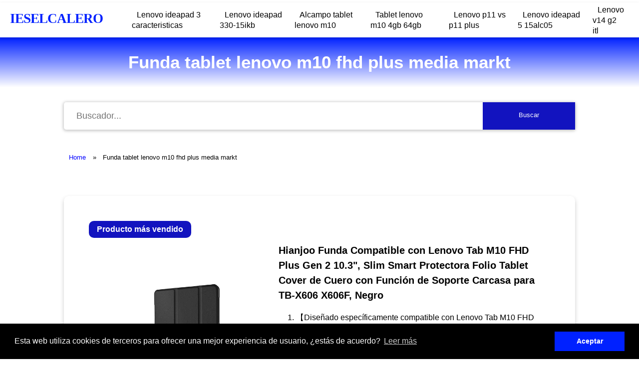

--- FILE ---
content_type: text/html; charset=UTF-8
request_url: https://ieselcalero.es/funda-tablet-lenovo-m10-fhd-plus-media-markt
body_size: 4552
content:

<!DOCTYPE html>
<html lang="es">

<head>
    
<meta charset="utf-8">
<meta name="viewport" content="width=device-width, initial-scale=1">

<link rel="stylesheet" href="/../includes/style.css" type="text/css">
    <link rel="icon" type="image/x-icon" href="/images/favicon.ico">


    <title>✅ Funda tablet lenovo m10 fhd plus media markt | IESELCALERO</title>
    <meta name="description" content='Encuentra tus Funda tablet lenovo m10 fhd plus media markt a un precio imbatible en este 2026 - IESELCALERO'>
    <link rel="canonical" href="https://ieselcalero.es/funda-tablet-lenovo-m10-fhd-plus-media-markt" />
</head>

<body>
    <div class="nav-wrapper">
    <div id="progress" class="grad-bar"></div>
    <nav class="navbar">
                    <a href='https://ieselcalero.es/'>
                <p>IESELCALERO</p>
            </a>
                <div class="menu-toggle" id="mobile-menu">
            <span class="bar"></span>
            <span class="bar"></span>
            <span class="bar"></span>
        </div>
        <ul class="nav no-search">
<li class="nav-item"><a href="lenovo-ideapad-3-caracteristicas
">Lenovo ideapad 3 caracteristicas
</a></li><li class="nav-item"><a href="lenovo-ideapad-330-15ikb
">Lenovo ideapad 330-15ikb
</a></li><li class="nav-item"><a href="alcampo-tablet-lenovo-m10
">Alcampo tablet lenovo m10
</a></li><li class="nav-item"><a href="tablet-lenovo-m10-4gb-64gb
">Tablet lenovo m10 4gb 64gb
</a></li><li class="nav-item"><a href="lenovo-p11-vs-p11-plus
">Lenovo p11 vs p11 plus
</a></li><li class="nav-item"><a href="lenovo-ideapad-5-15alc05
">Lenovo ideapad 5 15alc05
</a></li><li class="nav-item"><a href="lenovo-v14-g2-itl
">Lenovo v14 g2 itl
</a></li>            
            
        </ul>
    </nav>
</div>

<script>
    document.querySelector(".menu-toggle").addEventListener("click", function() {
        document.querySelector(".nav").classList.toggle("mobile-nav");
        this.classList.toggle("is-active");
    });

    let processScroll = () => {
        let docElem = document.documentElement,
            docBody = document.body,
            scrollTop = docElem['scrollTop'] || docBody['scrollTop'],
            scrollBottom = (docElem['scrollHeight'] || docBody['scrollHeight']) - window.innerHeight,
            scrollPercent = scrollTop / scrollBottom * 100 + '%';

        document.getElementById("progress").style.setProperty("--scrollAmount", scrollPercent);
    }

    document.addEventListener('scroll', processScroll);
</script>    <section class="headline">
        <h1>Funda tablet lenovo m10 fhd plus media markt</h1>
        
    </section>

    <div class="content">
                         <div class="wrapper_search">
    <div class="search_css">
        <form id="form_redirect">
            <input class="input_search" type="text" placeholder=" Buscador...">
            <button class="icon">
                <span> Buscar</span>
            </button>
        </form>
    </div>
</div>
<br>
<br>

<script>
    document.getElementById("form_redirect").addEventListener("submit", redirect);

    function redirect(e) {
        e.preventDefault();
        window.open("https://www.amazon.es/s?k=" + encodeURIComponent(document.getElementsByClassName("input_search")[0].value) + "&tag=opinionsobr0d-21", "_blank");
    }
</script>

                <ul class="breadcrumbs">
            <li><a href="/">Home</a></li>
                        <li><span>Funda tablet lenovo m10 fhd plus media markt</span></li>
        </ul>


        

                <!-- BESTSELLER PRODUCT -->
    <div class="card">
        <div class='bestseller'>
            Producto más vendido
        </div>
        <div class="card-columns">
            <div class="card-column-left">
                <a rel="sponsored nofollow" target="_blank" href='https://ieselcalero.es/?product_id=B08P4HBF2J'>
                                            <div class="main_image">
                                            <img style="max-width:100%; max-height:100%;" src="/images/41dDUqAFJxL._SL500_.jpg" id="main_product_image" alt="Hianjoo Funda Compatible con Lenovo Tab M10 FHD Plus Gen 2 10.3", Slim Smart Protectora Folio Tablet Cover de Cuero con Función de Soporte Carcasa para TB-X606 X606F, Negro">
                    </div>
                </a>
                <div class="thumbnail_images">
                    <ul id="thumbnail">
                                                    <li style='text-align:center;'><img style='width:25px;' onclick='changeImage(this)' src='/images/41dDUqAFJxL._SL500_.jpg' alt="Hianjoo Funda Compatible con Lenovo Tab M10 FHD Plus Gen 2 10.3", Slim Smart Protectora Folio Tablet Cover de Cuero con Función de Soporte Carcasa para TB-X606 X606F, Negro"></li>
                                                                                <li style='text-align:center;'><img style='width:25px;' onclick='changeImage(this)' src='/images/51bn56XSGlL._SL500_.jpg' alt="Hianjoo Funda Compatible con Lenovo Tab M10 FHD Plus Gen 2 10.3", Slim Smart Protectora Folio Tablet Cover de Cuero con Función de Soporte Carcasa para TB-X606 X606F, Negro"></li>
                                                                                <li style='text-align:center;'><img style='width:25px;' onclick='changeImage(this)' src='/images/51mNMwLpH%2BL._SL500_.jpg' alt="Hianjoo Funda Compatible con Lenovo Tab M10 FHD Plus Gen 2 10.3", Slim Smart Protectora Folio Tablet Cover de Cuero con Función de Soporte Carcasa para TB-X606 X606F, Negro"></li>
                                                                                <li style='text-align:center;'><img style='width:25px;' onclick='changeImage(this)' src='/images/41InvSY9YlL._SL500_.jpg' alt="Hianjoo Funda Compatible con Lenovo Tab M10 FHD Plus Gen 2 10.3", Slim Smart Protectora Folio Tablet Cover de Cuero con Función de Soporte Carcasa para TB-X606 X606F, Negro"></li>
                                                </ul>
                </div>
            </div>
            <div class="card-column-right">
                <div class="card-text">
                    <p class="card-header">Hianjoo Funda Compatible con Lenovo Tab M10 FHD Plus Gen 2 10.3", Slim Smart Protectora Folio Tablet Cover de Cuero con Función de Soporte Carcasa para TB-X606 X606F, Negro</p>
                    <ul>
                                                    <li>1. 【Diseñado específicamente compatible con Lenovo Tab M10 FHD Plus 10,3" TB-X606 X606F】 Delgado y portátil,Fácil acceso a todas las características y controls.</li>
                                                    <li>2. 【Materiales respetuosos con el medio ambiente】 Hecho de cuero de PU premium respetuoso con el medio ambiente con marco de TPU reforzado, protege eficazmente su tablet con multifunción y agrega solo 5 mm de grosor.</li>
                                                    <li>3. 【Stand Soporte horizontal y vertical】Capacidad de giro para transformar la caja en un soporte horizontal en una posición cómoda para la entrada de texto, o un soporte vertical para un ángulo de visión ideal.</li>
                                                    <li>4. 【Actualice los recortes precisos】Todos los recortes están diseñados exactamente para el dispositivo, incluidas cámaras, altavoces, puertos y botones, especialmente para la identificación táctil sin ningún tipo de obstrucción.</li>
                                                    <li>5. 【Función Auto Sleep / Wake】 Imán invisible integrado, se adhiere a la pantalla sin rebotar al cerrar la cubierta frontal. La pantalla se apagará / encenderá automáticamente cuando cierre / abra la carcasa.</li>
                                            </ul>
                </div>
                <div class="div-price-and-buy">
                    <div class="go-to-bottom">
                                                    <div class="stars-flex-end">
                                <div class='Stars' style='--rating: 3.9'></div>
                            </div>
                                                <div class="price-and-buy">
                            <div>
                                                            </div>

                            <div>
                                <a class='amz_button' target="_blank" rel="sponsored nofollow" href='https://ieselcalero.es/?product_id=B08P4HBF2J'>Comprar en Amazon</a>
                            </div>
                        </div>
                    </div>
                </div>
            </div>
        </div>
    </div>
    <!-- EN BESTSELLER PRODUCT -->


       
    <!-- GRID PRODUCTS -->
    <section class='features'>
                    <div class='feature-container'>
                <a rel="sponsored nofollow" target="_blank" href='https://ieselcalero.es/?product_id=B08P4HBF2J'>
                    <div class='img_div'>

                        <img src='/images/41dDUqAFJxL._SL500_.jpg' alt="Hianjoo Funda Compatible con Lenovo Tab M10 FHD Plus Gen 2 10.3", Slim Smart Protectora Folio Tablet Cover de Cuero con Función de Soporte Carcasa para TB-X606 X606F, Negro">
                                            </div>
                </a>
                <a rel="sponsored nofollow" target="_blank" style="text-decoration: none;" href='https://ieselcalero.es/?product_id=B08P4HBF2J'>
                    <p>Hianjoo Funda Compatible con Lenovo Tab M10 FHD Plus Gen 2 10.3", Slim</p>
                </a>
                                    <div style="position: relative; margin-top: 75px;">
                        <div style="position: absolute; bottom: 0; left:50%; transform:translate(-50%); width: 100%;">
                            <div class='Stars' style='--rating: 3.5'></div>
                            <br>
                            <a class='amz_button' target="_blank" rel="sponsored nofollow" href='https://ieselcalero.es/?product_id=B08P4HBF2J'>Comprar en Amazon</a>
                        </div>
                    </div>
                            </div>
                    <div class='feature-container'>
                <a rel="sponsored nofollow" target="_blank" href='https://ieselcalero.es/?product_id=B087Q4LST5'>
                    <div class='img_div'>

                        <img src='/images/41OsEzDfvGL._SL500_.jpg' alt="Fmway Funda para Lenovo Tab M10 FHD Plus 10.3 Pulgadas Tablet TB-X606F TB-X606X con Soporte Fnción y Auto Sueño/Estela">
                                            </div>
                </a>
                <a rel="sponsored nofollow" target="_blank" style="text-decoration: none;" href='https://ieselcalero.es/?product_id=B087Q4LST5'>
                    <p>Fmway Funda para Lenovo Tab M10 FHD Plus 10.3 Pulgadas Tablet TB-X606F</p>
                </a>
                                    <div style="position: relative; margin-top: 75px;">
                        <div style="position: absolute; bottom: 0; left:50%; transform:translate(-50%); width: 100%;">
                            <div class='Stars' style='--rating: 3.4'></div>
                            <br>
                            <a class='amz_button' target="_blank" rel="sponsored nofollow" href='https://ieselcalero.es/?product_id=B087Q4LST5'>Comprar en Amazon</a>
                        </div>
                    </div>
                            </div>
                    <div class='feature-container'>
                <a rel="sponsored nofollow" target="_blank" href='https://ieselcalero.es/?product_id=B091KVK2X3'>
                    <div class='img_div'>

                        <img src='/images/51RfG63o4fL._SL500_.jpg' alt="Gerutek Funda Anticaída Lenovo Tab M10 FHD Plus 2.ª Gen 2020 10.3"/Tab K10, TB-X606F/X606X/X6C6F, Carcasa Rugosa con Soporte Giratorio, Correa de Mano/Hombro, Funda para Lenovo Tab M10 Plus 2.ª, Negro">
                                            </div>
                </a>
                <a rel="sponsored nofollow" target="_blank" style="text-decoration: none;" href='https://ieselcalero.es/?product_id=B091KVK2X3'>
                    <p>Gerutek Funda Anticaída Lenovo Tab M10 FHD Plus 2.ª Gen 2020 10.3"/T</p>
                </a>
                                    <div style="position: relative; margin-top: 75px;">
                        <div style="position: absolute; bottom: 0; left:50%; transform:translate(-50%); width: 100%;">
                            <div class='Stars' style='--rating: 3.4'></div>
                            <br>
                            <a class='amz_button' target="_blank" rel="sponsored nofollow" href='https://ieselcalero.es/?product_id=B091KVK2X3'>Comprar en Amazon</a>
                        </div>
                    </div>
                            </div>
                    <div class='feature-container'>
                <a rel="sponsored nofollow" target="_blank" href='https://ieselcalero.es/?product_id=B089NMCK8J'>
                    <div class='img_div'>

                        <img src='/images/41McpLyqL5L._SL500_.jpg' alt="XITODA Funda para Lenovo Tab M10 FHD Plus TB-X606F TB-X606X - Protección de PU Cuero Carcasa para Lenovo Tab M10 Plus FHD 10,3 Pulgadas Tablet con Stand Función,Dont Touch">
                                            </div>
                </a>
                <a rel="sponsored nofollow" target="_blank" style="text-decoration: none;" href='https://ieselcalero.es/?product_id=B089NMCK8J'>
                    <p>XITODA Funda para Lenovo Tab M10 FHD Plus TB-X606F TB-X606X - Protecci</p>
                </a>
                                    <div style="position: relative; margin-top: 75px;">
                        <div style="position: absolute; bottom: 0; left:50%; transform:translate(-50%); width: 100%;">
                            <div class='Stars' style='--rating: 5'></div>
                            <br>
                            <a class='amz_button' target="_blank" rel="sponsored nofollow" href='https://ieselcalero.es/?product_id=B089NMCK8J'>Comprar en Amazon</a>
                        </div>
                    </div>
                            </div>
                    <div class='feature-container'>
                <a rel="sponsored nofollow" target="_blank" href='https://ieselcalero.es/?product_id=B099CFQFWH'>
                    <div class='img_div'>

                        <img src='/images/41d2LDkP4qL._SL500_.jpg' alt="ebestStar - Funda para Lenovo Tab M10 FHD Plus 10.3, Carcasa Capa, Slim Case Protectora, Tapa Magnetica Cuero PU, Negro + Cristal Templado">
                                            </div>
                </a>
                <a rel="sponsored nofollow" target="_blank" style="text-decoration: none;" href='https://ieselcalero.es/?product_id=B099CFQFWH'>
                    <p>ebestStar - Funda para Lenovo Tab M10 FHD Plus 10.3, Carcasa Capa, Sli</p>
                </a>
                                    <div style="position: relative; margin-top: 75px;">
                        <div style="position: absolute; bottom: 0; left:50%; transform:translate(-50%); width: 100%;">
                            <div class='Stars' style='--rating: 4'></div>
                            <br>
                            <a class='amz_button' target="_blank" rel="sponsored nofollow" href='https://ieselcalero.es/?product_id=B099CFQFWH'>Comprar en Amazon</a>
                        </div>
                    </div>
                            </div>
                    <div class='feature-container'>
                <a rel="sponsored nofollow" target="_blank" href='https://ieselcalero.es/?product_id=B0DX5RD1SM'>
                    <div class='img_div'>

                        <img src='/images/51RX%2BVqFTJL._SL500_.jpg' alt="RollinCase Funda Infantil para Lenovo Tab M10 FHD Plus 10.3 Pulgadas (TB-X606F/TB-X606X) 2020, Carcasa Antigolpes con Asa y Correa, Rosa">
                                            </div>
                </a>
                <a rel="sponsored nofollow" target="_blank" style="text-decoration: none;" href='https://ieselcalero.es/?product_id=B0DX5RD1SM'>
                    <p>RollinCase Funda Infantil para Lenovo Tab M10 FHD Plus 10.3 Pulgadas (</p>
                </a>
                                    <div style="position: relative; margin-top: 75px;">
                        <div style="position: absolute; bottom: 0; left:50%; transform:translate(-50%); width: 100%;">
                            <div class='Stars' style='--rating: 3.2'></div>
                            <br>
                            <a class='amz_button' target="_blank" rel="sponsored nofollow" href='https://ieselcalero.es/?product_id=B0DX5RD1SM'>Comprar en Amazon</a>
                        </div>
                    </div>
                            </div>
                    <div class='feature-container'>
                <a rel="sponsored nofollow" target="_blank" href='https://ieselcalero.es/?product_id=B09MS23164'>
                    <div class='img_div'>

                        <img src='/images/31yI4fn6%2BkL._SL500_.jpg' alt="Zcooooool Funda Lenovo Tab M10 FHD Plus (2.a generación) de 10,3 Pulgadas TB-X606F / TB-X606X Funda Reforzada para Esquinas para Tab M10 FHD Plus Gen 2 Funda">
                                            </div>
                </a>
                <a rel="sponsored nofollow" target="_blank" style="text-decoration: none;" href='https://ieselcalero.es/?product_id=B09MS23164'>
                    <p>Zcooooool Funda Lenovo Tab M10 FHD Plus (2.a generación) de 10,3 Pulg</p>
                </a>
                                    <div style="position: relative; margin-top: 75px;">
                        <div style="position: absolute; bottom: 0; left:50%; transform:translate(-50%); width: 100%;">
                            <div class='Stars' style='--rating: 3.3'></div>
                            <br>
                            <a class='amz_button' target="_blank" rel="sponsored nofollow" href='https://ieselcalero.es/?product_id=B09MS23164'>Comprar en Amazon</a>
                        </div>
                    </div>
                            </div>
                    <div class='feature-container'>
                <a rel="sponsored nofollow" target="_blank" href='https://ieselcalero.es/?product_id=B087R77V25'>
                    <div class='img_div'>

                        <img src='/images/41CL%2BbZYo4L._SL500_.jpg' alt="VOVIPO - Funda protectora para tableta Lenovo Tab M10 Plus 10.3, Lenovo Tab M10 FHD Plus (2ª generación), TB-X606F 10.3">
                                            </div>
                </a>
                <a rel="sponsored nofollow" target="_blank" style="text-decoration: none;" href='https://ieselcalero.es/?product_id=B087R77V25'>
                    <p>VOVIPO - Funda protectora para tableta Lenovo Tab M10 Plus 10.3, Lenov</p>
                </a>
                                    <div style="position: relative; margin-top: 75px;">
                        <div style="position: absolute; bottom: 0; left:50%; transform:translate(-50%); width: 100%;">
                            <div class='Stars' style='--rating: 4.6'></div>
                            <br>
                            <a class='amz_button' target="_blank" rel="sponsored nofollow" href='https://ieselcalero.es/?product_id=B087R77V25'>Comprar en Amazon</a>
                        </div>
                    </div>
                            </div>
                    <div class='feature-container'>
                <a rel="sponsored nofollow" target="_blank" href='https://ieselcalero.es/?product_id=B086TY7BG7'>
                    <div class='img_div'>

                        <img src='/images/41RvTjKrTmL._SL500_.jpg' alt="ProCase Funda para Lenovo Tab M10 FHD Plus/Tab K10 10.3" 2020 (2ª Gen), Carcasa Ligera y Rígido para 2020 Lenovo Tab M10 Plus FHD M10+ TB-X606F TB-X606X TB-X6C6F TB-X6C6X 10.3" – Negro">
                                            </div>
                </a>
                <a rel="sponsored nofollow" target="_blank" style="text-decoration: none;" href='https://ieselcalero.es/?product_id=B086TY7BG7'>
                    <p>ProCase Funda para Lenovo Tab M10 FHD Plus/Tab K10 10.3" 2020 (2ª Gen</p>
                </a>
                                    <div style="position: relative; margin-top: 75px;">
                        <div style="position: absolute; bottom: 0; left:50%; transform:translate(-50%); width: 100%;">
                            <div class='Stars' style='--rating: 3'></div>
                            <br>
                            <a class='amz_button' target="_blank" rel="sponsored nofollow" href='https://ieselcalero.es/?product_id=B086TY7BG7'>Comprar en Amazon</a>
                        </div>
                    </div>
                            </div>
                    <div class='feature-container'>
                <a rel="sponsored nofollow" target="_blank" href='https://ieselcalero.es/?product_id=B08MPZFF3C'>
                    <div class='img_div'>

                        <img src='/images/51Dj2AmDwRL._SL500_.jpg' alt="Succtopy Funda para Lenovo Tab M10 FHD Plus 10.3 TB-X606F TB-X606X, Ultra Delgado Carcasa Tablet Lenovo M10 Plus 10.3, Stand Función Cover Case Lenovo Tab M10 2nd Gen 10.3,Mono de la Música">
                                            </div>
                </a>
                <a rel="sponsored nofollow" target="_blank" style="text-decoration: none;" href='https://ieselcalero.es/?product_id=B08MPZFF3C'>
                    <p>Succtopy Funda para Lenovo Tab M10 FHD Plus 10.3 TB-X606F TB-X606X, Ul</p>
                </a>
                                    <div style="position: relative; margin-top: 75px;">
                        <div style="position: absolute; bottom: 0; left:50%; transform:translate(-50%); width: 100%;">
                            <div class='Stars' style='--rating: 3.3'></div>
                            <br>
                            <a class='amz_button' target="_blank" rel="sponsored nofollow" href='https://ieselcalero.es/?product_id=B08MPZFF3C'>Comprar en Amazon</a>
                        </div>
                    </div>
                            </div>
            </section>
    <!-- END GRID PRODUCTS -->

<!-- VIEW MORE BUTTON -->
<div class="div-button-view-more">
    <a class='view-more-button' target="_blank" rel="sponsored nofollow" href='https://www.amazon.es/s?k=funda tablet lenovo m10 fhd plus media markt&tag=opinionsobr0d-21'>Ver más modelos de funda tablet lenovo m10 fhd plus media markt</a>
</div>
<!-- END VIEW MORE BUTTON -->
            </div>
    <div class="footer-wrapper">
        <div class="container">
            <div class="col interlinking">
                <p>Otros clientes compraron...</p>
                <ul>
                              <li><a href="lenovo-tab-p11-pro-media-markt
">Lenovo tab p11 pro media markt
</a></li><li><a href="lenovo-thinkbook-14-i5
">Lenovo thinkbook 14 i5
</a></li><li><a href="lenovo-tablet-p11-review
">Lenovo tablet p11 review
</a></li><li><a href="lenovo-dock-gen-2
">Lenovo dock gen 2
</a></li><li><a href="lenovo-thinkpad-l13-i7
">Lenovo thinkpad l13 i7
</a></li>
                </ul>
            </div>
        </div>
    </div>
    <footer class="footer-main">
    <div class="container-amazon">
        <p class="footer-a">
            El propietario de este portal, https://ieselcalero.es/, participa en el Programa de Afiliados de Amazon y obtiene comisiones por compras asignadas. Todos los enlaces de compra incluidos en esta web, que utilizan el segmento ?product_id=, tienen como destino el sitio web de Amazon.. El logo y la marca de Amazon son propiedad de Amazon y de sus socios. Las imágenes que ilustran este sitio web pertenecen a la empresa Amazon o a los fabricantes de los productos   
        </p> </div>
    <div class="container-legal">
        <a class="footer-a" href='https://ieselcalero.es/legal/politica-de-privacidad'>Política de Privacidad</a>
        <a class="footer-a" href='https://ieselcalero.es/legal/politica-de-cookies'>Política de Cookies</a>
        <a class="footer-a" href='https://ieselcalero.es/sitemaps/sitemap.xml'>Sitemap</a>
    </div>
</footer>
<link rel="stylesheet" type="text/css" href="//cdnjs.cloudflare.com/ajax/libs/cookieconsent2/3.0.3/cookieconsent.min.css">
<script src="//cdnjs.cloudflare.com/ajax/libs/cookieconsent2/3.0.3/cookieconsent.min.js"></script>
<script>
    window.addEventListener("load", function() {
        window.cookieconsent.initialise({
            "palette": {
                "popup": {
                    "background": "#000"
                },
                "button": {
                    "background": '#0021ff'
                },
            },
            content: {
                header: 'Cookies',
                message: 'Esta web utiliza cookies de terceros para ofrecer una mejor experiencia de usuario, ¿estás de acuerdo?',
                dismiss: 'Aceptar',
                link: 'Leer más',
                href: 'https://ieselcalero.es/legal/politica-de-cookies',
                close: '&#x274c;',
            }
        })
    });
</script></body>
    <script>
        function changeImage(element) {
            let main_product_image = document.getElementById('main_product_image');
            main_product_image.src = element.src;
        }
    </script>
</html>